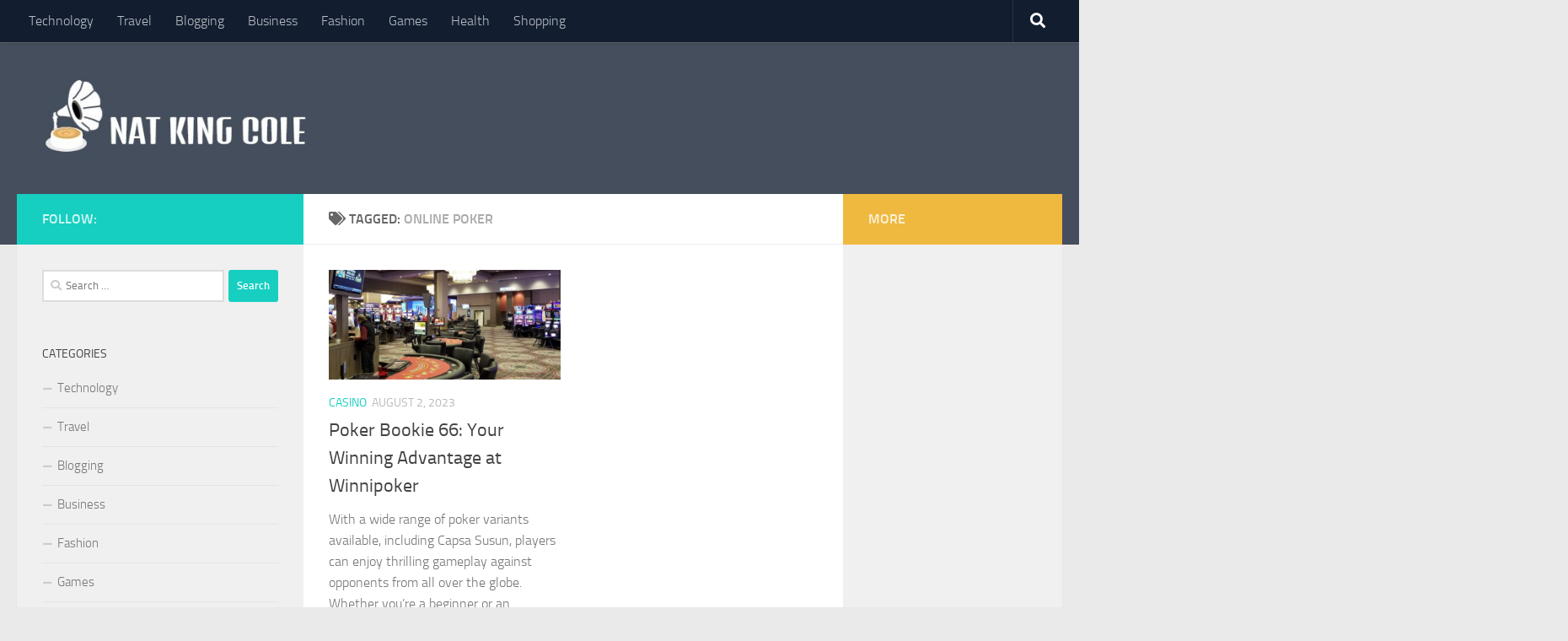

--- FILE ---
content_type: text/html; charset=UTF-8
request_url: https://naotenhoideia.com/tag/online-poker/
body_size: 9938
content:
<!DOCTYPE html>
<html class="no-js" lang="en-US">
<head>
  <meta charset="UTF-8">
  <meta name="viewport" content="width=device-width, initial-scale=1.0">
  <link rel="profile" href="https://gmpg.org/xfn/11" />
  <link rel="pingback" href="https://naotenhoideia.com/xmlrpc.php">

  <title>Online poker &#8211; Nat King Cole</title>
<meta name='robots' content='max-image-preview:large' />
<script>document.documentElement.className = document.documentElement.className.replace("no-js","js");</script>
<link rel="alternate" type="application/rss+xml" title="Nat King Cole &raquo; Feed" href="https://naotenhoideia.com/feed/" />
<link rel="alternate" type="application/rss+xml" title="Nat King Cole &raquo; Online poker Tag Feed" href="https://naotenhoideia.com/tag/online-poker/feed/" />
<style id='wp-img-auto-sizes-contain-inline-css'>
img:is([sizes=auto i],[sizes^="auto," i]){contain-intrinsic-size:3000px 1500px}
/*# sourceURL=wp-img-auto-sizes-contain-inline-css */
</style>

<style id='wp-emoji-styles-inline-css'>

	img.wp-smiley, img.emoji {
		display: inline !important;
		border: none !important;
		box-shadow: none !important;
		height: 1em !important;
		width: 1em !important;
		margin: 0 0.07em !important;
		vertical-align: -0.1em !important;
		background: none !important;
		padding: 0 !important;
	}
/*# sourceURL=wp-emoji-styles-inline-css */
</style>
<link rel='stylesheet' id='wp-block-library-css' href='https://naotenhoideia.com/wp-includes/css/dist/block-library/style.min.css?ver=6.9' media='all' />
<style id='wp-block-archives-inline-css'>
.wp-block-archives{box-sizing:border-box}.wp-block-archives-dropdown label{display:block}
/*# sourceURL=https://naotenhoideia.com/wp-includes/blocks/archives/style.min.css */
</style>
<style id='wp-block-categories-inline-css'>
.wp-block-categories{box-sizing:border-box}.wp-block-categories.alignleft{margin-right:2em}.wp-block-categories.alignright{margin-left:2em}.wp-block-categories.wp-block-categories-dropdown.aligncenter{text-align:center}.wp-block-categories .wp-block-categories__label{display:block;width:100%}
/*# sourceURL=https://naotenhoideia.com/wp-includes/blocks/categories/style.min.css */
</style>
<style id='wp-block-heading-inline-css'>
h1:where(.wp-block-heading).has-background,h2:where(.wp-block-heading).has-background,h3:where(.wp-block-heading).has-background,h4:where(.wp-block-heading).has-background,h5:where(.wp-block-heading).has-background,h6:where(.wp-block-heading).has-background{padding:1.25em 2.375em}h1.has-text-align-left[style*=writing-mode]:where([style*=vertical-lr]),h1.has-text-align-right[style*=writing-mode]:where([style*=vertical-rl]),h2.has-text-align-left[style*=writing-mode]:where([style*=vertical-lr]),h2.has-text-align-right[style*=writing-mode]:where([style*=vertical-rl]),h3.has-text-align-left[style*=writing-mode]:where([style*=vertical-lr]),h3.has-text-align-right[style*=writing-mode]:where([style*=vertical-rl]),h4.has-text-align-left[style*=writing-mode]:where([style*=vertical-lr]),h4.has-text-align-right[style*=writing-mode]:where([style*=vertical-rl]),h5.has-text-align-left[style*=writing-mode]:where([style*=vertical-lr]),h5.has-text-align-right[style*=writing-mode]:where([style*=vertical-rl]),h6.has-text-align-left[style*=writing-mode]:where([style*=vertical-lr]),h6.has-text-align-right[style*=writing-mode]:where([style*=vertical-rl]){rotate:180deg}
/*# sourceURL=https://naotenhoideia.com/wp-includes/blocks/heading/style.min.css */
</style>
<style id='wp-block-group-inline-css'>
.wp-block-group{box-sizing:border-box}:where(.wp-block-group.wp-block-group-is-layout-constrained){position:relative}
/*# sourceURL=https://naotenhoideia.com/wp-includes/blocks/group/style.min.css */
</style>
<style id='global-styles-inline-css'>
:root{--wp--preset--aspect-ratio--square: 1;--wp--preset--aspect-ratio--4-3: 4/3;--wp--preset--aspect-ratio--3-4: 3/4;--wp--preset--aspect-ratio--3-2: 3/2;--wp--preset--aspect-ratio--2-3: 2/3;--wp--preset--aspect-ratio--16-9: 16/9;--wp--preset--aspect-ratio--9-16: 9/16;--wp--preset--color--black: #000000;--wp--preset--color--cyan-bluish-gray: #abb8c3;--wp--preset--color--white: #ffffff;--wp--preset--color--pale-pink: #f78da7;--wp--preset--color--vivid-red: #cf2e2e;--wp--preset--color--luminous-vivid-orange: #ff6900;--wp--preset--color--luminous-vivid-amber: #fcb900;--wp--preset--color--light-green-cyan: #7bdcb5;--wp--preset--color--vivid-green-cyan: #00d084;--wp--preset--color--pale-cyan-blue: #8ed1fc;--wp--preset--color--vivid-cyan-blue: #0693e3;--wp--preset--color--vivid-purple: #9b51e0;--wp--preset--gradient--vivid-cyan-blue-to-vivid-purple: linear-gradient(135deg,rgb(6,147,227) 0%,rgb(155,81,224) 100%);--wp--preset--gradient--light-green-cyan-to-vivid-green-cyan: linear-gradient(135deg,rgb(122,220,180) 0%,rgb(0,208,130) 100%);--wp--preset--gradient--luminous-vivid-amber-to-luminous-vivid-orange: linear-gradient(135deg,rgb(252,185,0) 0%,rgb(255,105,0) 100%);--wp--preset--gradient--luminous-vivid-orange-to-vivid-red: linear-gradient(135deg,rgb(255,105,0) 0%,rgb(207,46,46) 100%);--wp--preset--gradient--very-light-gray-to-cyan-bluish-gray: linear-gradient(135deg,rgb(238,238,238) 0%,rgb(169,184,195) 100%);--wp--preset--gradient--cool-to-warm-spectrum: linear-gradient(135deg,rgb(74,234,220) 0%,rgb(151,120,209) 20%,rgb(207,42,186) 40%,rgb(238,44,130) 60%,rgb(251,105,98) 80%,rgb(254,248,76) 100%);--wp--preset--gradient--blush-light-purple: linear-gradient(135deg,rgb(255,206,236) 0%,rgb(152,150,240) 100%);--wp--preset--gradient--blush-bordeaux: linear-gradient(135deg,rgb(254,205,165) 0%,rgb(254,45,45) 50%,rgb(107,0,62) 100%);--wp--preset--gradient--luminous-dusk: linear-gradient(135deg,rgb(255,203,112) 0%,rgb(199,81,192) 50%,rgb(65,88,208) 100%);--wp--preset--gradient--pale-ocean: linear-gradient(135deg,rgb(255,245,203) 0%,rgb(182,227,212) 50%,rgb(51,167,181) 100%);--wp--preset--gradient--electric-grass: linear-gradient(135deg,rgb(202,248,128) 0%,rgb(113,206,126) 100%);--wp--preset--gradient--midnight: linear-gradient(135deg,rgb(2,3,129) 0%,rgb(40,116,252) 100%);--wp--preset--font-size--small: 13px;--wp--preset--font-size--medium: 20px;--wp--preset--font-size--large: 36px;--wp--preset--font-size--x-large: 42px;--wp--preset--spacing--20: 0.44rem;--wp--preset--spacing--30: 0.67rem;--wp--preset--spacing--40: 1rem;--wp--preset--spacing--50: 1.5rem;--wp--preset--spacing--60: 2.25rem;--wp--preset--spacing--70: 3.38rem;--wp--preset--spacing--80: 5.06rem;--wp--preset--shadow--natural: 6px 6px 9px rgba(0, 0, 0, 0.2);--wp--preset--shadow--deep: 12px 12px 50px rgba(0, 0, 0, 0.4);--wp--preset--shadow--sharp: 6px 6px 0px rgba(0, 0, 0, 0.2);--wp--preset--shadow--outlined: 6px 6px 0px -3px rgb(255, 255, 255), 6px 6px rgb(0, 0, 0);--wp--preset--shadow--crisp: 6px 6px 0px rgb(0, 0, 0);}:where(.is-layout-flex){gap: 0.5em;}:where(.is-layout-grid){gap: 0.5em;}body .is-layout-flex{display: flex;}.is-layout-flex{flex-wrap: wrap;align-items: center;}.is-layout-flex > :is(*, div){margin: 0;}body .is-layout-grid{display: grid;}.is-layout-grid > :is(*, div){margin: 0;}:where(.wp-block-columns.is-layout-flex){gap: 2em;}:where(.wp-block-columns.is-layout-grid){gap: 2em;}:where(.wp-block-post-template.is-layout-flex){gap: 1.25em;}:where(.wp-block-post-template.is-layout-grid){gap: 1.25em;}.has-black-color{color: var(--wp--preset--color--black) !important;}.has-cyan-bluish-gray-color{color: var(--wp--preset--color--cyan-bluish-gray) !important;}.has-white-color{color: var(--wp--preset--color--white) !important;}.has-pale-pink-color{color: var(--wp--preset--color--pale-pink) !important;}.has-vivid-red-color{color: var(--wp--preset--color--vivid-red) !important;}.has-luminous-vivid-orange-color{color: var(--wp--preset--color--luminous-vivid-orange) !important;}.has-luminous-vivid-amber-color{color: var(--wp--preset--color--luminous-vivid-amber) !important;}.has-light-green-cyan-color{color: var(--wp--preset--color--light-green-cyan) !important;}.has-vivid-green-cyan-color{color: var(--wp--preset--color--vivid-green-cyan) !important;}.has-pale-cyan-blue-color{color: var(--wp--preset--color--pale-cyan-blue) !important;}.has-vivid-cyan-blue-color{color: var(--wp--preset--color--vivid-cyan-blue) !important;}.has-vivid-purple-color{color: var(--wp--preset--color--vivid-purple) !important;}.has-black-background-color{background-color: var(--wp--preset--color--black) !important;}.has-cyan-bluish-gray-background-color{background-color: var(--wp--preset--color--cyan-bluish-gray) !important;}.has-white-background-color{background-color: var(--wp--preset--color--white) !important;}.has-pale-pink-background-color{background-color: var(--wp--preset--color--pale-pink) !important;}.has-vivid-red-background-color{background-color: var(--wp--preset--color--vivid-red) !important;}.has-luminous-vivid-orange-background-color{background-color: var(--wp--preset--color--luminous-vivid-orange) !important;}.has-luminous-vivid-amber-background-color{background-color: var(--wp--preset--color--luminous-vivid-amber) !important;}.has-light-green-cyan-background-color{background-color: var(--wp--preset--color--light-green-cyan) !important;}.has-vivid-green-cyan-background-color{background-color: var(--wp--preset--color--vivid-green-cyan) !important;}.has-pale-cyan-blue-background-color{background-color: var(--wp--preset--color--pale-cyan-blue) !important;}.has-vivid-cyan-blue-background-color{background-color: var(--wp--preset--color--vivid-cyan-blue) !important;}.has-vivid-purple-background-color{background-color: var(--wp--preset--color--vivid-purple) !important;}.has-black-border-color{border-color: var(--wp--preset--color--black) !important;}.has-cyan-bluish-gray-border-color{border-color: var(--wp--preset--color--cyan-bluish-gray) !important;}.has-white-border-color{border-color: var(--wp--preset--color--white) !important;}.has-pale-pink-border-color{border-color: var(--wp--preset--color--pale-pink) !important;}.has-vivid-red-border-color{border-color: var(--wp--preset--color--vivid-red) !important;}.has-luminous-vivid-orange-border-color{border-color: var(--wp--preset--color--luminous-vivid-orange) !important;}.has-luminous-vivid-amber-border-color{border-color: var(--wp--preset--color--luminous-vivid-amber) !important;}.has-light-green-cyan-border-color{border-color: var(--wp--preset--color--light-green-cyan) !important;}.has-vivid-green-cyan-border-color{border-color: var(--wp--preset--color--vivid-green-cyan) !important;}.has-pale-cyan-blue-border-color{border-color: var(--wp--preset--color--pale-cyan-blue) !important;}.has-vivid-cyan-blue-border-color{border-color: var(--wp--preset--color--vivid-cyan-blue) !important;}.has-vivid-purple-border-color{border-color: var(--wp--preset--color--vivid-purple) !important;}.has-vivid-cyan-blue-to-vivid-purple-gradient-background{background: var(--wp--preset--gradient--vivid-cyan-blue-to-vivid-purple) !important;}.has-light-green-cyan-to-vivid-green-cyan-gradient-background{background: var(--wp--preset--gradient--light-green-cyan-to-vivid-green-cyan) !important;}.has-luminous-vivid-amber-to-luminous-vivid-orange-gradient-background{background: var(--wp--preset--gradient--luminous-vivid-amber-to-luminous-vivid-orange) !important;}.has-luminous-vivid-orange-to-vivid-red-gradient-background{background: var(--wp--preset--gradient--luminous-vivid-orange-to-vivid-red) !important;}.has-very-light-gray-to-cyan-bluish-gray-gradient-background{background: var(--wp--preset--gradient--very-light-gray-to-cyan-bluish-gray) !important;}.has-cool-to-warm-spectrum-gradient-background{background: var(--wp--preset--gradient--cool-to-warm-spectrum) !important;}.has-blush-light-purple-gradient-background{background: var(--wp--preset--gradient--blush-light-purple) !important;}.has-blush-bordeaux-gradient-background{background: var(--wp--preset--gradient--blush-bordeaux) !important;}.has-luminous-dusk-gradient-background{background: var(--wp--preset--gradient--luminous-dusk) !important;}.has-pale-ocean-gradient-background{background: var(--wp--preset--gradient--pale-ocean) !important;}.has-electric-grass-gradient-background{background: var(--wp--preset--gradient--electric-grass) !important;}.has-midnight-gradient-background{background: var(--wp--preset--gradient--midnight) !important;}.has-small-font-size{font-size: var(--wp--preset--font-size--small) !important;}.has-medium-font-size{font-size: var(--wp--preset--font-size--medium) !important;}.has-large-font-size{font-size: var(--wp--preset--font-size--large) !important;}.has-x-large-font-size{font-size: var(--wp--preset--font-size--x-large) !important;}
/*# sourceURL=global-styles-inline-css */
</style>

<style id='classic-theme-styles-inline-css'>
/*! This file is auto-generated */
.wp-block-button__link{color:#fff;background-color:#32373c;border-radius:9999px;box-shadow:none;text-decoration:none;padding:calc(.667em + 2px) calc(1.333em + 2px);font-size:1.125em}.wp-block-file__button{background:#32373c;color:#fff;text-decoration:none}
/*# sourceURL=/wp-includes/css/classic-themes.min.css */
</style>
<link rel='stylesheet' id='hueman-main-style-css' href='https://naotenhoideia.com/wp-content/themes/hueman/assets/front/css/main.min.css?ver=3.7.27' media='all' />
<style id='hueman-main-style-inline-css'>
body { font-size:1.00rem; }@media only screen and (min-width: 720px) {
        .nav > li { font-size:1.00rem; }
      }.is-scrolled #header #nav-mobile { background-color: #454e5c; background-color: rgba(69,78,92,0.90) }.site-title a img { max-height: 100px; }body { background-color: #eaeaea; }
/*# sourceURL=hueman-main-style-inline-css */
</style>
<link rel='stylesheet' id='hueman-font-awesome-css' href='https://naotenhoideia.com/wp-content/themes/hueman/assets/front/css/font-awesome.min.css?ver=3.7.27' media='all' />
<script src="https://naotenhoideia.com/wp-includes/js/jquery/jquery.min.js?ver=3.7.1" id="jquery-core-js"></script>
<script src="https://naotenhoideia.com/wp-includes/js/jquery/jquery-migrate.min.js?ver=3.4.1" id="jquery-migrate-js"></script>
<link rel="https://api.w.org/" href="https://naotenhoideia.com/wp-json/" /><link rel="alternate" title="JSON" type="application/json" href="https://naotenhoideia.com/wp-json/wp/v2/tags/85" /><link rel="EditURI" type="application/rsd+xml" title="RSD" href="https://naotenhoideia.com/xmlrpc.php?rsd" />
<meta name="generator" content="WordPress 6.9" />
    <link rel="preload" as="font" type="font/woff2" href="https://naotenhoideia.com/wp-content/themes/hueman/assets/front/webfonts/fa-brands-400.woff2?v=5.15.2" crossorigin="anonymous"/>
    <link rel="preload" as="font" type="font/woff2" href="https://naotenhoideia.com/wp-content/themes/hueman/assets/front/webfonts/fa-regular-400.woff2?v=5.15.2" crossorigin="anonymous"/>
    <link rel="preload" as="font" type="font/woff2" href="https://naotenhoideia.com/wp-content/themes/hueman/assets/front/webfonts/fa-solid-900.woff2?v=5.15.2" crossorigin="anonymous"/>
  <link rel="preload" as="font" type="font/woff" href="https://naotenhoideia.com/wp-content/themes/hueman/assets/front/fonts/titillium-light-webfont.woff" crossorigin="anonymous"/>
<link rel="preload" as="font" type="font/woff" href="https://naotenhoideia.com/wp-content/themes/hueman/assets/front/fonts/titillium-lightitalic-webfont.woff" crossorigin="anonymous"/>
<link rel="preload" as="font" type="font/woff" href="https://naotenhoideia.com/wp-content/themes/hueman/assets/front/fonts/titillium-regular-webfont.woff" crossorigin="anonymous"/>
<link rel="preload" as="font" type="font/woff" href="https://naotenhoideia.com/wp-content/themes/hueman/assets/front/fonts/titillium-regularitalic-webfont.woff" crossorigin="anonymous"/>
<link rel="preload" as="font" type="font/woff" href="https://naotenhoideia.com/wp-content/themes/hueman/assets/front/fonts/titillium-semibold-webfont.woff" crossorigin="anonymous"/>
<style>
  /*  base : fonts
/* ------------------------------------ */
body { font-family: "Titillium", Arial, sans-serif; }
@font-face {
  font-family: 'Titillium';
  src: url('https://naotenhoideia.com/wp-content/themes/hueman/assets/front/fonts/titillium-light-webfont.eot');
  src: url('https://naotenhoideia.com/wp-content/themes/hueman/assets/front/fonts/titillium-light-webfont.svg#titillium-light-webfont') format('svg'),
     url('https://naotenhoideia.com/wp-content/themes/hueman/assets/front/fonts/titillium-light-webfont.eot?#iefix') format('embedded-opentype'),
     url('https://naotenhoideia.com/wp-content/themes/hueman/assets/front/fonts/titillium-light-webfont.woff') format('woff'),
     url('https://naotenhoideia.com/wp-content/themes/hueman/assets/front/fonts/titillium-light-webfont.ttf') format('truetype');
  font-weight: 300;
  font-style: normal;
}
@font-face {
  font-family: 'Titillium';
  src: url('https://naotenhoideia.com/wp-content/themes/hueman/assets/front/fonts/titillium-lightitalic-webfont.eot');
  src: url('https://naotenhoideia.com/wp-content/themes/hueman/assets/front/fonts/titillium-lightitalic-webfont.svg#titillium-lightitalic-webfont') format('svg'),
     url('https://naotenhoideia.com/wp-content/themes/hueman/assets/front/fonts/titillium-lightitalic-webfont.eot?#iefix') format('embedded-opentype'),
     url('https://naotenhoideia.com/wp-content/themes/hueman/assets/front/fonts/titillium-lightitalic-webfont.woff') format('woff'),
     url('https://naotenhoideia.com/wp-content/themes/hueman/assets/front/fonts/titillium-lightitalic-webfont.ttf') format('truetype');
  font-weight: 300;
  font-style: italic;
}
@font-face {
  font-family: 'Titillium';
  src: url('https://naotenhoideia.com/wp-content/themes/hueman/assets/front/fonts/titillium-regular-webfont.eot');
  src: url('https://naotenhoideia.com/wp-content/themes/hueman/assets/front/fonts/titillium-regular-webfont.svg#titillium-regular-webfont') format('svg'),
     url('https://naotenhoideia.com/wp-content/themes/hueman/assets/front/fonts/titillium-regular-webfont.eot?#iefix') format('embedded-opentype'),
     url('https://naotenhoideia.com/wp-content/themes/hueman/assets/front/fonts/titillium-regular-webfont.woff') format('woff'),
     url('https://naotenhoideia.com/wp-content/themes/hueman/assets/front/fonts/titillium-regular-webfont.ttf') format('truetype');
  font-weight: 400;
  font-style: normal;
}
@font-face {
  font-family: 'Titillium';
  src: url('https://naotenhoideia.com/wp-content/themes/hueman/assets/front/fonts/titillium-regularitalic-webfont.eot');
  src: url('https://naotenhoideia.com/wp-content/themes/hueman/assets/front/fonts/titillium-regularitalic-webfont.svg#titillium-regular-webfont') format('svg'),
     url('https://naotenhoideia.com/wp-content/themes/hueman/assets/front/fonts/titillium-regularitalic-webfont.eot?#iefix') format('embedded-opentype'),
     url('https://naotenhoideia.com/wp-content/themes/hueman/assets/front/fonts/titillium-regularitalic-webfont.woff') format('woff'),
     url('https://naotenhoideia.com/wp-content/themes/hueman/assets/front/fonts/titillium-regularitalic-webfont.ttf') format('truetype');
  font-weight: 400;
  font-style: italic;
}
@font-face {
    font-family: 'Titillium';
    src: url('https://naotenhoideia.com/wp-content/themes/hueman/assets/front/fonts/titillium-semibold-webfont.eot');
    src: url('https://naotenhoideia.com/wp-content/themes/hueman/assets/front/fonts/titillium-semibold-webfont.svg#titillium-semibold-webfont') format('svg'),
         url('https://naotenhoideia.com/wp-content/themes/hueman/assets/front/fonts/titillium-semibold-webfont.eot?#iefix') format('embedded-opentype'),
         url('https://naotenhoideia.com/wp-content/themes/hueman/assets/front/fonts/titillium-semibold-webfont.woff') format('woff'),
         url('https://naotenhoideia.com/wp-content/themes/hueman/assets/front/fonts/titillium-semibold-webfont.ttf') format('truetype');
  font-weight: 600;
  font-style: normal;
}
</style>
  <!--[if lt IE 9]>
<script src="https://naotenhoideia.com/wp-content/themes/hueman/assets/front/js/ie/html5shiv-printshiv.min.js"></script>
<script src="https://naotenhoideia.com/wp-content/themes/hueman/assets/front/js/ie/selectivizr.js"></script>
<![endif]-->
<link rel="icon" href="https://naotenhoideia.com/wp-content/uploads/2022/08/cropped-cropped-Nat-King-Cole-2-32x32.jpg" sizes="32x32" />
<link rel="icon" href="https://naotenhoideia.com/wp-content/uploads/2022/08/cropped-cropped-Nat-King-Cole-2-192x192.jpg" sizes="192x192" />
<link rel="apple-touch-icon" href="https://naotenhoideia.com/wp-content/uploads/2022/08/cropped-cropped-Nat-King-Cole-2-180x180.jpg" />
<meta name="msapplication-TileImage" content="https://naotenhoideia.com/wp-content/uploads/2022/08/cropped-cropped-Nat-King-Cole-2-270x270.jpg" />
</head>

<body class="archive tag tag-online-poker tag-85 wp-custom-logo wp-embed-responsive wp-theme-hueman col-3cm full-width topbar-enabled header-desktop-sticky header-mobile-sticky hueman-3-7-27 unknown">
<div id="wrapper">
  <a class="screen-reader-text skip-link" href="#content">Skip to content</a>
  
  <header id="header" class="top-menu-mobile-on one-mobile-menu top_menu header-ads-desktop  topbar-transparent no-header-img">
        <nav class="nav-container group mobile-menu mobile-sticky " id="nav-mobile" data-menu-id="header-1">
  <div class="mobile-title-logo-in-header"><p class="site-title">                  <a class="custom-logo-link" href="https://naotenhoideia.com/" rel="home" title="Nat King Cole | Home page"><img src="https://naotenhoideia.com/wp-content/uploads/2022/08/cropped-Nat-King-Cole-2.jpg" alt="Nat King Cole" width="387" height="119"/></a>                </p></div>
        
                    <!-- <div class="ham__navbar-toggler collapsed" aria-expanded="false">
          <div class="ham__navbar-span-wrapper">
            <span class="ham-toggler-menu__span"></span>
          </div>
        </div> -->
        <button class="ham__navbar-toggler-two collapsed" title="Menu" aria-expanded="false">
          <span class="ham__navbar-span-wrapper">
            <span class="line line-1"></span>
            <span class="line line-2"></span>
            <span class="line line-3"></span>
          </span>
        </button>
            
      <div class="nav-text"></div>
      <div class="nav-wrap container">
                  <ul class="nav container-inner group mobile-search">
                            <li>
                  <form role="search" method="get" class="search-form" action="https://naotenhoideia.com/">
				<label>
					<span class="screen-reader-text">Search for:</span>
					<input type="search" class="search-field" placeholder="Search &hellip;" value="" name="s" />
				</label>
				<input type="submit" class="search-submit" value="Search" />
			</form>                </li>
                      </ul>
                <ul id="menu-topbar" class="nav container-inner group"><li id="menu-item-93" class="menu-item menu-item-type-taxonomy menu-item-object-category menu-item-93"><a href="https://naotenhoideia.com/category/technology/">Technology</a></li>
<li id="menu-item-94" class="menu-item menu-item-type-taxonomy menu-item-object-category menu-item-94"><a href="https://naotenhoideia.com/category/travel/">Travel</a></li>
<li id="menu-item-95" class="menu-item menu-item-type-taxonomy menu-item-object-category menu-item-95"><a href="https://naotenhoideia.com/category/blogging/">Blogging</a></li>
<li id="menu-item-96" class="menu-item menu-item-type-taxonomy menu-item-object-category menu-item-96"><a href="https://naotenhoideia.com/category/business/">Business</a></li>
<li id="menu-item-97" class="menu-item menu-item-type-taxonomy menu-item-object-category menu-item-97"><a href="https://naotenhoideia.com/category/fashion/">Fashion</a></li>
<li id="menu-item-98" class="menu-item menu-item-type-taxonomy menu-item-object-category menu-item-98"><a href="https://naotenhoideia.com/category/games/">Games</a></li>
<li id="menu-item-99" class="menu-item menu-item-type-taxonomy menu-item-object-category menu-item-99"><a href="https://naotenhoideia.com/category/health/">Health</a></li>
<li id="menu-item-100" class="menu-item menu-item-type-taxonomy menu-item-object-category menu-item-100"><a href="https://naotenhoideia.com/category/shopping/">Shopping</a></li>
</ul>      </div>
</nav><!--/#nav-topbar-->  
        <nav class="nav-container group desktop-menu desktop-sticky " id="nav-topbar" data-menu-id="header-2">
    <div class="nav-text"></div>
  <div class="topbar-toggle-down">
    <i class="fas fa-angle-double-down" aria-hidden="true" data-toggle="down" title="Expand menu"></i>
    <i class="fas fa-angle-double-up" aria-hidden="true" data-toggle="up" title="Collapse menu"></i>
  </div>
  <div class="nav-wrap container">
    <ul id="menu-topbar-1" class="nav container-inner group"><li class="menu-item menu-item-type-taxonomy menu-item-object-category menu-item-93"><a href="https://naotenhoideia.com/category/technology/">Technology</a></li>
<li class="menu-item menu-item-type-taxonomy menu-item-object-category menu-item-94"><a href="https://naotenhoideia.com/category/travel/">Travel</a></li>
<li class="menu-item menu-item-type-taxonomy menu-item-object-category menu-item-95"><a href="https://naotenhoideia.com/category/blogging/">Blogging</a></li>
<li class="menu-item menu-item-type-taxonomy menu-item-object-category menu-item-96"><a href="https://naotenhoideia.com/category/business/">Business</a></li>
<li class="menu-item menu-item-type-taxonomy menu-item-object-category menu-item-97"><a href="https://naotenhoideia.com/category/fashion/">Fashion</a></li>
<li class="menu-item menu-item-type-taxonomy menu-item-object-category menu-item-98"><a href="https://naotenhoideia.com/category/games/">Games</a></li>
<li class="menu-item menu-item-type-taxonomy menu-item-object-category menu-item-99"><a href="https://naotenhoideia.com/category/health/">Health</a></li>
<li class="menu-item menu-item-type-taxonomy menu-item-object-category menu-item-100"><a href="https://naotenhoideia.com/category/shopping/">Shopping</a></li>
</ul>  </div>
      <div id="topbar-header-search" class="container">
      <div class="container-inner">
        <button class="toggle-search"><i class="fas fa-search"></i></button>
        <div class="search-expand">
          <div class="search-expand-inner"><form role="search" method="get" class="search-form" action="https://naotenhoideia.com/">
				<label>
					<span class="screen-reader-text">Search for:</span>
					<input type="search" class="search-field" placeholder="Search &hellip;" value="" name="s" />
				</label>
				<input type="submit" class="search-submit" value="Search" />
			</form></div>
        </div>
      </div><!--/.container-inner-->
    </div><!--/.container-->
  
</nav><!--/#nav-topbar-->  
  <div class="container group">
        <div class="container-inner">

                    <div class="group hu-pad central-header-zone">
                  <div class="logo-tagline-group">
                      <p class="site-title">                  <a class="custom-logo-link" href="https://naotenhoideia.com/" rel="home" title="Nat King Cole | Home page"><img src="https://naotenhoideia.com/wp-content/uploads/2022/08/cropped-Nat-King-Cole-2.jpg" alt="Nat King Cole" width="387" height="119"/></a>                </p>                                        </div>

                                </div>
      
      
    </div><!--/.container-inner-->
      </div><!--/.container-->

</header><!--/#header-->
  
  <div class="container" id="page">
    <div class="container-inner">
            <div class="main">
        <div class="main-inner group">
          
              <main class="content" id="content">
              <div class="page-title hu-pad group">
          	    		<h1><i class="fas fa-tags"></i>Tagged: <span>Online poker </span></h1>
    	
    </div><!--/.page-title-->
          <div class="hu-pad group">
            
  <div id="grid-wrapper" class="post-list group">
    <div class="post-row">        <article id="post-298" class="group grid-item post-298 post type-post status-publish format-standard has-post-thumbnail hentry category-casino tag-online-poker">
	<div class="post-inner post-hover">
      		<div class="post-thumbnail">
  			<a href="https://naotenhoideia.com/poker-bookie-66-your-winning-advantage-at-winnipoker/">
            				<img width="720" height="340" src="https://naotenhoideia.com/wp-content/uploads/2023/08/image-167-720x340.jpg" class="attachment-thumb-large size-thumb-large wp-post-image" alt="Poker Bookie 66: Your Winning Advantage at Winnipoker" decoding="async" fetchpriority="high" srcset="https://naotenhoideia.com/wp-content/uploads/2023/08/image-167-720x340.jpg 720w, https://naotenhoideia.com/wp-content/uploads/2023/08/image-167-520x245.jpg 520w" sizes="(max-width: 720px) 100vw, 720px" />  				  				  				  			</a>
  			  		</div><!--/.post-thumbnail-->
          		<div class="post-meta group">
          			  <p class="post-category"><a href="https://naotenhoideia.com/category/casino/" rel="category tag">Casino</a></p>
                  			  <p class="post-date">
  <time class="published updated" datetime="2023-08-02 09:52:35">August 2, 2023</time>
</p>

  <p class="post-byline" style="display:none">&nbsp;by    <span class="vcard author">
      <span class="fn"><a href="https://naotenhoideia.com/author/admin/" title="Posts by admin" rel="author">admin</a></span>
    </span> &middot; Published <span class="published">August 2, 2023</span>
     &middot; Last modified <span class="updated">August 3, 2023</span>  </p>
          		</div><!--/.post-meta-->
    		<h2 class="post-title entry-title">
			<a href="https://naotenhoideia.com/poker-bookie-66-your-winning-advantage-at-winnipoker/" rel="bookmark">Poker Bookie 66: Your Winning Advantage at Winnipoker</a>
		</h2><!--/.post-title-->

				<div class="entry excerpt entry-summary">
			<p>With a wide range of poker variants available, including Capsa Susun, players can enjoy thrilling gameplay against opponents from all over the globe. Whether you&#8217;re a beginner or an experienced player, Winnipoker provides a&#46;&#46;&#46;</p>
		</div><!--/.entry-->
		
	</div><!--/.post-inner-->
</article><!--/.post-->
    </div>  </div><!--/.post-list-->

<nav class="pagination group">
			<ul class="group">
			<li class="prev left"></li>
			<li class="next right"></li>
		</ul>
	</nav><!--/.pagination-->
          </div><!--/.hu-pad-->
            </main><!--/.content-->
          

	<div class="sidebar s1 collapsed" data-position="left" data-layout="col-3cm" data-sb-id="s1">

		<button class="sidebar-toggle" title="Expand Sidebar"><i class="fas sidebar-toggle-arrows"></i></button>

		<div class="sidebar-content">

			           			<div class="sidebar-top group">
                        <p>Follow:</p>                      			</div>
			
			
			
			<div id="search-2" class="widget widget_search"><form role="search" method="get" class="search-form" action="https://naotenhoideia.com/">
				<label>
					<span class="screen-reader-text">Search for:</span>
					<input type="search" class="search-field" placeholder="Search &hellip;" value="" name="s" />
				</label>
				<input type="submit" class="search-submit" value="Search" />
			</form></div><div id="nav_menu-2" class="widget widget_nav_menu"><h3 class="widget-title">Categories</h3><div class="menu-topbar-container"><ul id="menu-topbar-2" class="menu"><li class="menu-item menu-item-type-taxonomy menu-item-object-category menu-item-93"><a href="https://naotenhoideia.com/category/technology/">Technology</a></li>
<li class="menu-item menu-item-type-taxonomy menu-item-object-category menu-item-94"><a href="https://naotenhoideia.com/category/travel/">Travel</a></li>
<li class="menu-item menu-item-type-taxonomy menu-item-object-category menu-item-95"><a href="https://naotenhoideia.com/category/blogging/">Blogging</a></li>
<li class="menu-item menu-item-type-taxonomy menu-item-object-category menu-item-96"><a href="https://naotenhoideia.com/category/business/">Business</a></li>
<li class="menu-item menu-item-type-taxonomy menu-item-object-category menu-item-97"><a href="https://naotenhoideia.com/category/fashion/">Fashion</a></li>
<li class="menu-item menu-item-type-taxonomy menu-item-object-category menu-item-98"><a href="https://naotenhoideia.com/category/games/">Games</a></li>
<li class="menu-item menu-item-type-taxonomy menu-item-object-category menu-item-99"><a href="https://naotenhoideia.com/category/health/">Health</a></li>
<li class="menu-item menu-item-type-taxonomy menu-item-object-category menu-item-100"><a href="https://naotenhoideia.com/category/shopping/">Shopping</a></li>
</ul></div></div>
		<div id="recent-posts-2" class="widget widget_recent_entries">
		<h3 class="widget-title">Recent Posts</h3>
		<ul>
											<li>
					<a href="https://naotenhoideia.com/elevate-your-wardrobe-the-best-picks-from-aimsey-official-store/">Elevate Your Wardrobe: The Best Picks from Aimsey Official Store</a>
									</li>
											<li>
					<a href="https://naotenhoideia.com/young-the-giant-merchandise-top-picks-for-fans-and-collectors/">Young The Giant Merchandise: Top Picks for Fans and Collectors</a>
									</li>
											<li>
					<a href="https://naotenhoideia.com/unveiling-the-atlyss-merchandise-your-ultimate-guide-to-official-products/">Unveiling the Atlyss Merchandise: Your Ultimate Guide to Official Products</a>
									</li>
											<li>
					<a href="https://naotenhoideia.com/cat-lovers-rejoice-the-night-of-the-living-cat-official-shop-is-here/">Cat Lovers Rejoice: The Night Of The Living Cat Official Shop is Here!</a>
									</li>
											<li>
					<a href="https://naotenhoideia.com/the-ultimate-pubg-merchandise-collection-exclusive-items-you-need/">The Ultimate PUBG Merchandise Collection: Exclusive Items You Need</a>
									</li>
					</ul>

		</div>
		</div><!--/.sidebar-content-->

	</div><!--/.sidebar-->

	<div class="sidebar s2 collapsed" data-position="right" data-layout="col-3cm" data-sb-id="s2">

	<button class="sidebar-toggle" title="Expand Sidebar"><i class="fas sidebar-toggle-arrows"></i></button>

	<div class="sidebar-content">

		  		<div class="sidebar-top group">
        <p>More</p>  		</div>
		
		
		
	</div><!--/.sidebar-content-->

</div><!--/.sidebar-->

        </div><!--/.main-inner-->
      </div><!--/.main-->
    </div><!--/.container-inner-->
  </div><!--/.container-->
    <footer id="footer">

    
    
        <section class="container" id="footer-widgets">
          <div class="container-inner">

            <div class="hu-pad group">

                                <div class="footer-widget-1 grid one-third ">
                    <div id="block-5" class="widget widget_block"><div class="wp-block-group"><div class="wp-block-group__inner-container is-layout-flow wp-block-group-is-layout-flow"><h2 class="wp-block-heading">Archives</h2><ul class="wp-block-archives-list wp-block-archives">	<li><a href='https://naotenhoideia.com/2026/01/'>January 2026</a></li>
	<li><a href='https://naotenhoideia.com/2025/12/'>December 2025</a></li>
	<li><a href='https://naotenhoideia.com/2025/11/'>November 2025</a></li>
	<li><a href='https://naotenhoideia.com/2025/10/'>October 2025</a></li>
	<li><a href='https://naotenhoideia.com/2025/09/'>September 2025</a></li>
	<li><a href='https://naotenhoideia.com/2025/08/'>August 2025</a></li>
	<li><a href='https://naotenhoideia.com/2025/07/'>July 2025</a></li>
	<li><a href='https://naotenhoideia.com/2025/06/'>June 2025</a></li>
	<li><a href='https://naotenhoideia.com/2025/03/'>March 2025</a></li>
	<li><a href='https://naotenhoideia.com/2025/02/'>February 2025</a></li>
	<li><a href='https://naotenhoideia.com/2025/01/'>January 2025</a></li>
	<li><a href='https://naotenhoideia.com/2024/12/'>December 2024</a></li>
	<li><a href='https://naotenhoideia.com/2024/11/'>November 2024</a></li>
	<li><a href='https://naotenhoideia.com/2024/10/'>October 2024</a></li>
	<li><a href='https://naotenhoideia.com/2024/09/'>September 2024</a></li>
	<li><a href='https://naotenhoideia.com/2024/08/'>August 2024</a></li>
	<li><a href='https://naotenhoideia.com/2024/07/'>July 2024</a></li>
	<li><a href='https://naotenhoideia.com/2024/06/'>June 2024</a></li>
	<li><a href='https://naotenhoideia.com/2024/05/'>May 2024</a></li>
	<li><a href='https://naotenhoideia.com/2024/04/'>April 2024</a></li>
	<li><a href='https://naotenhoideia.com/2024/03/'>March 2024</a></li>
	<li><a href='https://naotenhoideia.com/2024/02/'>February 2024</a></li>
	<li><a href='https://naotenhoideia.com/2024/01/'>January 2024</a></li>
	<li><a href='https://naotenhoideia.com/2023/12/'>December 2023</a></li>
	<li><a href='https://naotenhoideia.com/2023/11/'>November 2023</a></li>
	<li><a href='https://naotenhoideia.com/2023/10/'>October 2023</a></li>
	<li><a href='https://naotenhoideia.com/2023/09/'>September 2023</a></li>
	<li><a href='https://naotenhoideia.com/2023/08/'>August 2023</a></li>
	<li><a href='https://naotenhoideia.com/2023/07/'>July 2023</a></li>
	<li><a href='https://naotenhoideia.com/2023/06/'>June 2023</a></li>
	<li><a href='https://naotenhoideia.com/2023/05/'>May 2023</a></li>
	<li><a href='https://naotenhoideia.com/2023/04/'>April 2023</a></li>
	<li><a href='https://naotenhoideia.com/2023/03/'>March 2023</a></li>
	<li><a href='https://naotenhoideia.com/2023/02/'>February 2023</a></li>
	<li><a href='https://naotenhoideia.com/2023/01/'>January 2023</a></li>
	<li><a href='https://naotenhoideia.com/2022/12/'>December 2022</a></li>
	<li><a href='https://naotenhoideia.com/2022/11/'>November 2022</a></li>
</ul></div></div></div><div id="block-6" class="widget widget_block"><div class="wp-block-group"><div class="wp-block-group__inner-container is-layout-flow wp-block-group-is-layout-flow"><h2 class="wp-block-heading">Categories</h2><ul class="wp-block-categories-list wp-block-categories">	<li class="cat-item cat-item-49"><a href="https://naotenhoideia.com/category/betting/">Betting</a>
</li>
	<li class="cat-item cat-item-3"><a href="https://naotenhoideia.com/category/business/">Business</a>
</li>
	<li class="cat-item cat-item-4"><a href="https://naotenhoideia.com/category/casino/">Casino</a>
</li>
	<li class="cat-item cat-item-5"><a href="https://naotenhoideia.com/category/dating/">Dating</a>
</li>
	<li class="cat-item cat-item-6"><a href="https://naotenhoideia.com/category/education/">Education</a>
</li>
	<li class="cat-item cat-item-7"><a href="https://naotenhoideia.com/category/entertainment/">Entertainment</a>
</li>
	<li class="cat-item cat-item-8"><a href="https://naotenhoideia.com/category/fashion/">Fashion</a>
</li>
	<li class="cat-item cat-item-116"><a href="https://naotenhoideia.com/category/gambing/">Gambing</a>
</li>
	<li class="cat-item cat-item-9"><a href="https://naotenhoideia.com/category/gambling/">Gambling</a>
</li>
	<li class="cat-item cat-item-262"><a href="https://naotenhoideia.com/category/game/">Game</a>
</li>
	<li class="cat-item cat-item-10"><a href="https://naotenhoideia.com/category/games/">Games</a>
</li>
	<li class="cat-item cat-item-11"><a href="https://naotenhoideia.com/category/health/">Health</a>
</li>
	<li class="cat-item cat-item-82"><a href="https://naotenhoideia.com/category/home/">Home</a>
</li>
	<li class="cat-item cat-item-143"><a href="https://naotenhoideia.com/category/law/">Law</a>
</li>
	<li class="cat-item cat-item-109"><a href="https://naotenhoideia.com/category/news/">News</a>
</li>
	<li class="cat-item cat-item-178"><a href="https://naotenhoideia.com/category/poker/">Poker</a>
</li>
	<li class="cat-item cat-item-12"><a href="https://naotenhoideia.com/category/products/">Products</a>
</li>
	<li class="cat-item cat-item-89"><a href="https://naotenhoideia.com/category/service/">Service</a>
</li>
	<li class="cat-item cat-item-232"><a href="https://naotenhoideia.com/category/services/">Services</a>
</li>
	<li class="cat-item cat-item-13"><a href="https://naotenhoideia.com/category/shopping/">Shopping</a>
</li>
	<li class="cat-item cat-item-44"><a href="https://naotenhoideia.com/category/slot/">Slot</a>
</li>
	<li class="cat-item cat-item-210"><a href="https://naotenhoideia.com/category/social/">Social</a>
</li>
	<li class="cat-item cat-item-166"><a href="https://naotenhoideia.com/category/sports/">sports</a>
</li>
	<li class="cat-item cat-item-14"><a href="https://naotenhoideia.com/category/technology/">Technology</a>
</li>
	<li class="cat-item cat-item-15"><a href="https://naotenhoideia.com/category/travel/">Travel</a>
</li>
	<li class="cat-item cat-item-1"><a href="https://naotenhoideia.com/category/uncategorized/">Uncategorized</a>
</li>
</ul></div></div></div>                  </div>
                                <div class="footer-widget-2 grid one-third ">
                                      </div>
                                <div class="footer-widget-3 grid one-third last">
                                      </div>
              
            </div><!--/.hu-pad-->

          </div><!--/.container-inner-->
        </section><!--/.container-->

    
    
    <section class="container" id="footer-bottom">
      <div class="container-inner">

        <a id="back-to-top" href="#"><i class="fas fa-angle-up"></i></a>

        <div class="hu-pad group">

          <div class="grid one-half">
                        
            <div id="copyright">
                <p>Nat King Cole &copy; 2026. All Rights Reserved.</p>
            </div><!--/#copyright-->

                                                          <div id="credit" style="">
                    <p>Powered by&nbsp;<a class="fab fa-wordpress" title="Powered by WordPress" href="https://wordpress.org/" target="_blank" rel="noopener noreferrer"></a> - Designed with the&nbsp;<a href="https://presscustomizr.com/hueman/" title="Hueman theme">Hueman theme</a></p>
                  </div><!--/#credit-->
                          
          </div>

          <div class="grid one-half last">
                                                                                </div>

        </div><!--/.hu-pad-->

      </div><!--/.container-inner-->
    </section><!--/.container-->

  </footer><!--/#footer-->

</div><!--/#wrapper-->

<script type="speculationrules">
{"prefetch":[{"source":"document","where":{"and":[{"href_matches":"/*"},{"not":{"href_matches":["/wp-*.php","/wp-admin/*","/wp-content/uploads/*","/wp-content/*","/wp-content/plugins/*","/wp-content/themes/hueman/*","/*\\?(.+)"]}},{"not":{"selector_matches":"a[rel~=\"nofollow\"]"}},{"not":{"selector_matches":".no-prefetch, .no-prefetch a"}}]},"eagerness":"conservative"}]}
</script>
<script src="https://naotenhoideia.com/wp-includes/js/underscore.min.js?ver=1.13.7" id="underscore-js"></script>
<script id="hu-front-scripts-js-extra">
var HUParams = {"_disabled":[],"SmoothScroll":{"Enabled":false,"Options":{"touchpadSupport":false}},"centerAllImg":"1","timerOnScrollAllBrowsers":"1","extLinksStyle":"","extLinksTargetExt":"","extLinksSkipSelectors":{"classes":["btn","button"],"ids":[]},"imgSmartLoadEnabled":"","imgSmartLoadOpts":{"parentSelectors":[".container .content",".post-row",".container .sidebar","#footer","#header-widgets"],"opts":{"excludeImg":[".tc-holder-img"],"fadeIn_options":100,"threshold":0}},"goldenRatio":"1.618","gridGoldenRatioLimit":"350","sbStickyUserSettings":{"desktop":false,"mobile":false},"sidebarOneWidth":"340","sidebarTwoWidth":"260","isWPMobile":"","menuStickyUserSettings":{"desktop":"stick_up","mobile":"stick_up"},"mobileSubmenuExpandOnClick":"1","submenuTogglerIcon":"\u003Ci class=\"fas fa-angle-down\"\u003E\u003C/i\u003E","isDevMode":"","ajaxUrl":"https://naotenhoideia.com/?huajax=1","frontNonce":{"id":"HuFrontNonce","handle":"3c8d81b4d6"},"isWelcomeNoteOn":"","welcomeContent":"","i18n":{"collapsibleExpand":"Expand","collapsibleCollapse":"Collapse"},"deferFontAwesome":"","fontAwesomeUrl":"https://naotenhoideia.com/wp-content/themes/hueman/assets/front/css/font-awesome.min.css?3.7.27","mainScriptUrl":"https://naotenhoideia.com/wp-content/themes/hueman/assets/front/js/scripts.min.js?3.7.27","flexSliderNeeded":"","flexSliderOptions":{"is_rtl":false,"has_touch_support":true,"is_slideshow":false,"slideshow_speed":5000}};
//# sourceURL=hu-front-scripts-js-extra
</script>
<script src="https://naotenhoideia.com/wp-content/themes/hueman/assets/front/js/scripts.min.js?ver=3.7.27" id="hu-front-scripts-js" defer></script>
<script id="wp-emoji-settings" type="application/json">
{"baseUrl":"https://s.w.org/images/core/emoji/17.0.2/72x72/","ext":".png","svgUrl":"https://s.w.org/images/core/emoji/17.0.2/svg/","svgExt":".svg","source":{"concatemoji":"https://naotenhoideia.com/wp-includes/js/wp-emoji-release.min.js?ver=6.9"}}
</script>
<script type="module">
/*! This file is auto-generated */
const a=JSON.parse(document.getElementById("wp-emoji-settings").textContent),o=(window._wpemojiSettings=a,"wpEmojiSettingsSupports"),s=["flag","emoji"];function i(e){try{var t={supportTests:e,timestamp:(new Date).valueOf()};sessionStorage.setItem(o,JSON.stringify(t))}catch(e){}}function c(e,t,n){e.clearRect(0,0,e.canvas.width,e.canvas.height),e.fillText(t,0,0);t=new Uint32Array(e.getImageData(0,0,e.canvas.width,e.canvas.height).data);e.clearRect(0,0,e.canvas.width,e.canvas.height),e.fillText(n,0,0);const a=new Uint32Array(e.getImageData(0,0,e.canvas.width,e.canvas.height).data);return t.every((e,t)=>e===a[t])}function p(e,t){e.clearRect(0,0,e.canvas.width,e.canvas.height),e.fillText(t,0,0);var n=e.getImageData(16,16,1,1);for(let e=0;e<n.data.length;e++)if(0!==n.data[e])return!1;return!0}function u(e,t,n,a){switch(t){case"flag":return n(e,"\ud83c\udff3\ufe0f\u200d\u26a7\ufe0f","\ud83c\udff3\ufe0f\u200b\u26a7\ufe0f")?!1:!n(e,"\ud83c\udde8\ud83c\uddf6","\ud83c\udde8\u200b\ud83c\uddf6")&&!n(e,"\ud83c\udff4\udb40\udc67\udb40\udc62\udb40\udc65\udb40\udc6e\udb40\udc67\udb40\udc7f","\ud83c\udff4\u200b\udb40\udc67\u200b\udb40\udc62\u200b\udb40\udc65\u200b\udb40\udc6e\u200b\udb40\udc67\u200b\udb40\udc7f");case"emoji":return!a(e,"\ud83e\u1fac8")}return!1}function f(e,t,n,a){let r;const o=(r="undefined"!=typeof WorkerGlobalScope&&self instanceof WorkerGlobalScope?new OffscreenCanvas(300,150):document.createElement("canvas")).getContext("2d",{willReadFrequently:!0}),s=(o.textBaseline="top",o.font="600 32px Arial",{});return e.forEach(e=>{s[e]=t(o,e,n,a)}),s}function r(e){var t=document.createElement("script");t.src=e,t.defer=!0,document.head.appendChild(t)}a.supports={everything:!0,everythingExceptFlag:!0},new Promise(t=>{let n=function(){try{var e=JSON.parse(sessionStorage.getItem(o));if("object"==typeof e&&"number"==typeof e.timestamp&&(new Date).valueOf()<e.timestamp+604800&&"object"==typeof e.supportTests)return e.supportTests}catch(e){}return null}();if(!n){if("undefined"!=typeof Worker&&"undefined"!=typeof OffscreenCanvas&&"undefined"!=typeof URL&&URL.createObjectURL&&"undefined"!=typeof Blob)try{var e="postMessage("+f.toString()+"("+[JSON.stringify(s),u.toString(),c.toString(),p.toString()].join(",")+"));",a=new Blob([e],{type:"text/javascript"});const r=new Worker(URL.createObjectURL(a),{name:"wpTestEmojiSupports"});return void(r.onmessage=e=>{i(n=e.data),r.terminate(),t(n)})}catch(e){}i(n=f(s,u,c,p))}t(n)}).then(e=>{for(const n in e)a.supports[n]=e[n],a.supports.everything=a.supports.everything&&a.supports[n],"flag"!==n&&(a.supports.everythingExceptFlag=a.supports.everythingExceptFlag&&a.supports[n]);var t;a.supports.everythingExceptFlag=a.supports.everythingExceptFlag&&!a.supports.flag,a.supports.everything||((t=a.source||{}).concatemoji?r(t.concatemoji):t.wpemoji&&t.twemoji&&(r(t.twemoji),r(t.wpemoji)))});
//# sourceURL=https://naotenhoideia.com/wp-includes/js/wp-emoji-loader.min.js
</script>
<!--[if lt IE 9]>
<script src="https://naotenhoideia.com/wp-content/themes/hueman/assets/front/js/ie/respond.js"></script>
<![endif]-->
<script defer src="https://static.cloudflareinsights.com/beacon.min.js/vcd15cbe7772f49c399c6a5babf22c1241717689176015" integrity="sha512-ZpsOmlRQV6y907TI0dKBHq9Md29nnaEIPlkf84rnaERnq6zvWvPUqr2ft8M1aS28oN72PdrCzSjY4U6VaAw1EQ==" data-cf-beacon='{"version":"2024.11.0","token":"37b875778a634342bb8011275d0cdb3b","r":1,"server_timing":{"name":{"cfCacheStatus":true,"cfEdge":true,"cfExtPri":true,"cfL4":true,"cfOrigin":true,"cfSpeedBrain":true},"location_startswith":null}}' crossorigin="anonymous"></script>
</body>
</html>

<!-- Page cached by LiteSpeed Cache 7.7 on 2026-01-23 17:41:18 -->